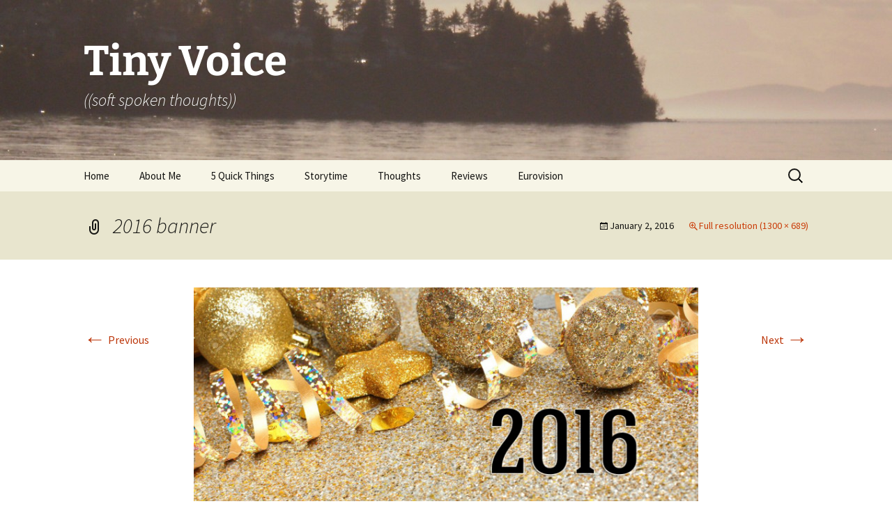

--- FILE ---
content_type: text/html; charset=UTF-8
request_url: https://www.tiny-voice.com/2016-banner/
body_size: 10181
content:
<!DOCTYPE html>
<html lang="en-US">
<head>
	<meta charset="UTF-8">
	<meta name="viewport" content="width=device-width, initial-scale=1.0">
	<title>2016 banner | Tiny Voice</title>
	<link rel="profile" href="https://gmpg.org/xfn/11">
	<link rel="pingback" href="https://www.tiny-voice.com/xmlrpc.php">
	<meta name='robots' content='max-image-preview:large' />
	<style>img:is([sizes="auto" i], [sizes^="auto," i]) { contain-intrinsic-size: 3000px 1500px }</style>
	<link rel='dns-prefetch' href='//secure.gravatar.com' />
<link rel='dns-prefetch' href='//stats.wp.com' />
<link rel='dns-prefetch' href='//v0.wordpress.com' />
<link rel="alternate" type="application/rss+xml" title="Tiny Voice &raquo; Feed" href="https://www.tiny-voice.com/feed/" />
<link rel="alternate" type="application/rss+xml" title="Tiny Voice &raquo; Comments Feed" href="https://www.tiny-voice.com/comments/feed/" />
<link rel="alternate" type="application/rss+xml" title="Tiny Voice &raquo; 2016 banner Comments Feed" href="https://www.tiny-voice.com/feed/?attachment_id=47" />
<script>
window._wpemojiSettings = {"baseUrl":"https:\/\/s.w.org\/images\/core\/emoji\/16.0.1\/72x72\/","ext":".png","svgUrl":"https:\/\/s.w.org\/images\/core\/emoji\/16.0.1\/svg\/","svgExt":".svg","source":{"concatemoji":"https:\/\/www.tiny-voice.com\/wp-includes\/js\/wp-emoji-release.min.js?ver=6.8.3"}};
/*! This file is auto-generated */
!function(s,n){var o,i,e;function c(e){try{var t={supportTests:e,timestamp:(new Date).valueOf()};sessionStorage.setItem(o,JSON.stringify(t))}catch(e){}}function p(e,t,n){e.clearRect(0,0,e.canvas.width,e.canvas.height),e.fillText(t,0,0);var t=new Uint32Array(e.getImageData(0,0,e.canvas.width,e.canvas.height).data),a=(e.clearRect(0,0,e.canvas.width,e.canvas.height),e.fillText(n,0,0),new Uint32Array(e.getImageData(0,0,e.canvas.width,e.canvas.height).data));return t.every(function(e,t){return e===a[t]})}function u(e,t){e.clearRect(0,0,e.canvas.width,e.canvas.height),e.fillText(t,0,0);for(var n=e.getImageData(16,16,1,1),a=0;a<n.data.length;a++)if(0!==n.data[a])return!1;return!0}function f(e,t,n,a){switch(t){case"flag":return n(e,"\ud83c\udff3\ufe0f\u200d\u26a7\ufe0f","\ud83c\udff3\ufe0f\u200b\u26a7\ufe0f")?!1:!n(e,"\ud83c\udde8\ud83c\uddf6","\ud83c\udde8\u200b\ud83c\uddf6")&&!n(e,"\ud83c\udff4\udb40\udc67\udb40\udc62\udb40\udc65\udb40\udc6e\udb40\udc67\udb40\udc7f","\ud83c\udff4\u200b\udb40\udc67\u200b\udb40\udc62\u200b\udb40\udc65\u200b\udb40\udc6e\u200b\udb40\udc67\u200b\udb40\udc7f");case"emoji":return!a(e,"\ud83e\udedf")}return!1}function g(e,t,n,a){var r="undefined"!=typeof WorkerGlobalScope&&self instanceof WorkerGlobalScope?new OffscreenCanvas(300,150):s.createElement("canvas"),o=r.getContext("2d",{willReadFrequently:!0}),i=(o.textBaseline="top",o.font="600 32px Arial",{});return e.forEach(function(e){i[e]=t(o,e,n,a)}),i}function t(e){var t=s.createElement("script");t.src=e,t.defer=!0,s.head.appendChild(t)}"undefined"!=typeof Promise&&(o="wpEmojiSettingsSupports",i=["flag","emoji"],n.supports={everything:!0,everythingExceptFlag:!0},e=new Promise(function(e){s.addEventListener("DOMContentLoaded",e,{once:!0})}),new Promise(function(t){var n=function(){try{var e=JSON.parse(sessionStorage.getItem(o));if("object"==typeof e&&"number"==typeof e.timestamp&&(new Date).valueOf()<e.timestamp+604800&&"object"==typeof e.supportTests)return e.supportTests}catch(e){}return null}();if(!n){if("undefined"!=typeof Worker&&"undefined"!=typeof OffscreenCanvas&&"undefined"!=typeof URL&&URL.createObjectURL&&"undefined"!=typeof Blob)try{var e="postMessage("+g.toString()+"("+[JSON.stringify(i),f.toString(),p.toString(),u.toString()].join(",")+"));",a=new Blob([e],{type:"text/javascript"}),r=new Worker(URL.createObjectURL(a),{name:"wpTestEmojiSupports"});return void(r.onmessage=function(e){c(n=e.data),r.terminate(),t(n)})}catch(e){}c(n=g(i,f,p,u))}t(n)}).then(function(e){for(var t in e)n.supports[t]=e[t],n.supports.everything=n.supports.everything&&n.supports[t],"flag"!==t&&(n.supports.everythingExceptFlag=n.supports.everythingExceptFlag&&n.supports[t]);n.supports.everythingExceptFlag=n.supports.everythingExceptFlag&&!n.supports.flag,n.DOMReady=!1,n.readyCallback=function(){n.DOMReady=!0}}).then(function(){return e}).then(function(){var e;n.supports.everything||(n.readyCallback(),(e=n.source||{}).concatemoji?t(e.concatemoji):e.wpemoji&&e.twemoji&&(t(e.twemoji),t(e.wpemoji)))}))}((window,document),window._wpemojiSettings);
</script>
<style id='wp-emoji-styles-inline-css'>

	img.wp-smiley, img.emoji {
		display: inline !important;
		border: none !important;
		box-shadow: none !important;
		height: 1em !important;
		width: 1em !important;
		margin: 0 0.07em !important;
		vertical-align: -0.1em !important;
		background: none !important;
		padding: 0 !important;
	}
</style>
<link rel='stylesheet' id='wp-block-library-css' href='https://www.tiny-voice.com/wp-content/plugins/gutenberg/build/styles/block-library/style.css?ver=22.1.2' media='all' />
<link rel='stylesheet' id='wp-block-library-theme-css' href='https://www.tiny-voice.com/wp-content/plugins/gutenberg/build/styles/block-library/theme.css?ver=22.1.2' media='all' />
<style id='classic-theme-styles-inline-css'>
/*! This file is auto-generated */
.wp-block-button__link{color:#fff;background-color:#32373c;border-radius:9999px;box-shadow:none;text-decoration:none;padding:calc(.667em + 2px) calc(1.333em + 2px);font-size:1.125em}.wp-block-file__button{background:#32373c;color:#fff;text-decoration:none}
</style>
<link rel='stylesheet' id='mediaelement-css' href='https://www.tiny-voice.com/wp-includes/js/mediaelement/mediaelementplayer-legacy.min.css?ver=4.2.17' media='all' />
<link rel='stylesheet' id='wp-mediaelement-css' href='https://www.tiny-voice.com/wp-includes/js/mediaelement/wp-mediaelement.min.css?ver=6.8.3' media='all' />
<style id='jetpack-sharing-buttons-style-inline-css'>
.jetpack-sharing-buttons__services-list{display:flex;flex-direction:row;flex-wrap:wrap;gap:0;list-style-type:none;margin:5px;padding:0}.jetpack-sharing-buttons__services-list.has-small-icon-size{font-size:12px}.jetpack-sharing-buttons__services-list.has-normal-icon-size{font-size:16px}.jetpack-sharing-buttons__services-list.has-large-icon-size{font-size:24px}.jetpack-sharing-buttons__services-list.has-huge-icon-size{font-size:36px}@media print{.jetpack-sharing-buttons__services-list{display:none!important}}.editor-styles-wrapper .wp-block-jetpack-sharing-buttons{gap:0;padding-inline-start:0}ul.jetpack-sharing-buttons__services-list.has-background{padding:1.25em 2.375em}
</style>
<style id='global-styles-inline-css'>
:root{--wp--preset--aspect-ratio--square: 1;--wp--preset--aspect-ratio--4-3: 4/3;--wp--preset--aspect-ratio--3-4: 3/4;--wp--preset--aspect-ratio--3-2: 3/2;--wp--preset--aspect-ratio--2-3: 2/3;--wp--preset--aspect-ratio--16-9: 16/9;--wp--preset--aspect-ratio--9-16: 9/16;--wp--preset--color--black: #000000;--wp--preset--color--cyan-bluish-gray: #abb8c3;--wp--preset--color--white: #fff;--wp--preset--color--pale-pink: #f78da7;--wp--preset--color--vivid-red: #cf2e2e;--wp--preset--color--luminous-vivid-orange: #ff6900;--wp--preset--color--luminous-vivid-amber: #fcb900;--wp--preset--color--light-green-cyan: #7bdcb5;--wp--preset--color--vivid-green-cyan: #00d084;--wp--preset--color--pale-cyan-blue: #8ed1fc;--wp--preset--color--vivid-cyan-blue: #0693e3;--wp--preset--color--vivid-purple: #9b51e0;--wp--preset--color--dark-gray: #141412;--wp--preset--color--red: #bc360a;--wp--preset--color--medium-orange: #db572f;--wp--preset--color--light-orange: #ea9629;--wp--preset--color--yellow: #fbca3c;--wp--preset--color--dark-brown: #220e10;--wp--preset--color--medium-brown: #722d19;--wp--preset--color--light-brown: #eadaa6;--wp--preset--color--beige: #e8e5ce;--wp--preset--color--off-white: #f7f5e7;--wp--preset--gradient--vivid-cyan-blue-to-vivid-purple: linear-gradient(135deg,rgb(6,147,227) 0%,rgb(155,81,224) 100%);--wp--preset--gradient--light-green-cyan-to-vivid-green-cyan: linear-gradient(135deg,rgb(122,220,180) 0%,rgb(0,208,130) 100%);--wp--preset--gradient--luminous-vivid-amber-to-luminous-vivid-orange: linear-gradient(135deg,rgb(252,185,0) 0%,rgb(255,105,0) 100%);--wp--preset--gradient--luminous-vivid-orange-to-vivid-red: linear-gradient(135deg,rgb(255,105,0) 0%,rgb(207,46,46) 100%);--wp--preset--gradient--very-light-gray-to-cyan-bluish-gray: linear-gradient(135deg,rgb(238,238,238) 0%,rgb(169,184,195) 100%);--wp--preset--gradient--cool-to-warm-spectrum: linear-gradient(135deg,rgb(74,234,220) 0%,rgb(151,120,209) 20%,rgb(207,42,186) 40%,rgb(238,44,130) 60%,rgb(251,105,98) 80%,rgb(254,248,76) 100%);--wp--preset--gradient--blush-light-purple: linear-gradient(135deg,rgb(255,206,236) 0%,rgb(152,150,240) 100%);--wp--preset--gradient--blush-bordeaux: linear-gradient(135deg,rgb(254,205,165) 0%,rgb(254,45,45) 50%,rgb(107,0,62) 100%);--wp--preset--gradient--luminous-dusk: linear-gradient(135deg,rgb(255,203,112) 0%,rgb(199,81,192) 50%,rgb(65,88,208) 100%);--wp--preset--gradient--pale-ocean: linear-gradient(135deg,rgb(255,245,203) 0%,rgb(182,227,212) 50%,rgb(51,167,181) 100%);--wp--preset--gradient--electric-grass: linear-gradient(135deg,rgb(202,248,128) 0%,rgb(113,206,126) 100%);--wp--preset--gradient--midnight: linear-gradient(135deg,rgb(2,3,129) 0%,rgb(40,116,252) 100%);--wp--preset--gradient--autumn-brown: linear-gradient(135deg, rgba(226,45,15,1) 0%, rgba(158,25,13,1) 100%);--wp--preset--gradient--sunset-yellow: linear-gradient(135deg, rgba(233,139,41,1) 0%, rgba(238,179,95,1) 100%);--wp--preset--gradient--light-sky: linear-gradient(135deg,rgba(228,228,228,1.0) 0%,rgba(208,225,252,1.0) 100%);--wp--preset--gradient--dark-sky: linear-gradient(135deg,rgba(0,0,0,1.0) 0%,rgba(56,61,69,1.0) 100%);--wp--preset--font-size--small: 13px;--wp--preset--font-size--medium: 20px;--wp--preset--font-size--large: 36px;--wp--preset--font-size--x-large: 42px;--wp--preset--spacing--20: 0.44rem;--wp--preset--spacing--30: 0.67rem;--wp--preset--spacing--40: 1rem;--wp--preset--spacing--50: 1.5rem;--wp--preset--spacing--60: 2.25rem;--wp--preset--spacing--70: 3.38rem;--wp--preset--spacing--80: 5.06rem;--wp--preset--shadow--natural: 6px 6px 9px rgba(0, 0, 0, 0.2);--wp--preset--shadow--deep: 12px 12px 50px rgba(0, 0, 0, 0.4);--wp--preset--shadow--sharp: 6px 6px 0px rgba(0, 0, 0, 0.2);--wp--preset--shadow--outlined: 6px 6px 0px -3px rgb(255, 255, 255), 6px 6px rgb(0, 0, 0);--wp--preset--shadow--crisp: 6px 6px 0px rgb(0, 0, 0);}:where(.is-layout-flex){gap: 0.5em;}:where(.is-layout-grid){gap: 0.5em;}body .is-layout-flex{display: flex;}.is-layout-flex{flex-wrap: wrap;align-items: center;}.is-layout-flex > :is(*, div){margin: 0;}body .is-layout-grid{display: grid;}.is-layout-grid > :is(*, div){margin: 0;}:where(.wp-block-columns.is-layout-flex){gap: 2em;}:where(.wp-block-columns.is-layout-grid){gap: 2em;}:where(.wp-block-post-template.is-layout-flex){gap: 1.25em;}:where(.wp-block-post-template.is-layout-grid){gap: 1.25em;}.has-black-color{color: var(--wp--preset--color--black) !important;}.has-cyan-bluish-gray-color{color: var(--wp--preset--color--cyan-bluish-gray) !important;}.has-white-color{color: var(--wp--preset--color--white) !important;}.has-pale-pink-color{color: var(--wp--preset--color--pale-pink) !important;}.has-vivid-red-color{color: var(--wp--preset--color--vivid-red) !important;}.has-luminous-vivid-orange-color{color: var(--wp--preset--color--luminous-vivid-orange) !important;}.has-luminous-vivid-amber-color{color: var(--wp--preset--color--luminous-vivid-amber) !important;}.has-light-green-cyan-color{color: var(--wp--preset--color--light-green-cyan) !important;}.has-vivid-green-cyan-color{color: var(--wp--preset--color--vivid-green-cyan) !important;}.has-pale-cyan-blue-color{color: var(--wp--preset--color--pale-cyan-blue) !important;}.has-vivid-cyan-blue-color{color: var(--wp--preset--color--vivid-cyan-blue) !important;}.has-vivid-purple-color{color: var(--wp--preset--color--vivid-purple) !important;}.has-black-background-color{background-color: var(--wp--preset--color--black) !important;}.has-cyan-bluish-gray-background-color{background-color: var(--wp--preset--color--cyan-bluish-gray) !important;}.has-white-background-color{background-color: var(--wp--preset--color--white) !important;}.has-pale-pink-background-color{background-color: var(--wp--preset--color--pale-pink) !important;}.has-vivid-red-background-color{background-color: var(--wp--preset--color--vivid-red) !important;}.has-luminous-vivid-orange-background-color{background-color: var(--wp--preset--color--luminous-vivid-orange) !important;}.has-luminous-vivid-amber-background-color{background-color: var(--wp--preset--color--luminous-vivid-amber) !important;}.has-light-green-cyan-background-color{background-color: var(--wp--preset--color--light-green-cyan) !important;}.has-vivid-green-cyan-background-color{background-color: var(--wp--preset--color--vivid-green-cyan) !important;}.has-pale-cyan-blue-background-color{background-color: var(--wp--preset--color--pale-cyan-blue) !important;}.has-vivid-cyan-blue-background-color{background-color: var(--wp--preset--color--vivid-cyan-blue) !important;}.has-vivid-purple-background-color{background-color: var(--wp--preset--color--vivid-purple) !important;}.has-black-border-color{border-color: var(--wp--preset--color--black) !important;}.has-cyan-bluish-gray-border-color{border-color: var(--wp--preset--color--cyan-bluish-gray) !important;}.has-white-border-color{border-color: var(--wp--preset--color--white) !important;}.has-pale-pink-border-color{border-color: var(--wp--preset--color--pale-pink) !important;}.has-vivid-red-border-color{border-color: var(--wp--preset--color--vivid-red) !important;}.has-luminous-vivid-orange-border-color{border-color: var(--wp--preset--color--luminous-vivid-orange) !important;}.has-luminous-vivid-amber-border-color{border-color: var(--wp--preset--color--luminous-vivid-amber) !important;}.has-light-green-cyan-border-color{border-color: var(--wp--preset--color--light-green-cyan) !important;}.has-vivid-green-cyan-border-color{border-color: var(--wp--preset--color--vivid-green-cyan) !important;}.has-pale-cyan-blue-border-color{border-color: var(--wp--preset--color--pale-cyan-blue) !important;}.has-vivid-cyan-blue-border-color{border-color: var(--wp--preset--color--vivid-cyan-blue) !important;}.has-vivid-purple-border-color{border-color: var(--wp--preset--color--vivid-purple) !important;}.has-vivid-cyan-blue-to-vivid-purple-gradient-background{background: var(--wp--preset--gradient--vivid-cyan-blue-to-vivid-purple) !important;}.has-light-green-cyan-to-vivid-green-cyan-gradient-background{background: var(--wp--preset--gradient--light-green-cyan-to-vivid-green-cyan) !important;}.has-luminous-vivid-amber-to-luminous-vivid-orange-gradient-background{background: var(--wp--preset--gradient--luminous-vivid-amber-to-luminous-vivid-orange) !important;}.has-luminous-vivid-orange-to-vivid-red-gradient-background{background: var(--wp--preset--gradient--luminous-vivid-orange-to-vivid-red) !important;}.has-very-light-gray-to-cyan-bluish-gray-gradient-background{background: var(--wp--preset--gradient--very-light-gray-to-cyan-bluish-gray) !important;}.has-cool-to-warm-spectrum-gradient-background{background: var(--wp--preset--gradient--cool-to-warm-spectrum) !important;}.has-blush-light-purple-gradient-background{background: var(--wp--preset--gradient--blush-light-purple) !important;}.has-blush-bordeaux-gradient-background{background: var(--wp--preset--gradient--blush-bordeaux) !important;}.has-luminous-dusk-gradient-background{background: var(--wp--preset--gradient--luminous-dusk) !important;}.has-pale-ocean-gradient-background{background: var(--wp--preset--gradient--pale-ocean) !important;}.has-electric-grass-gradient-background{background: var(--wp--preset--gradient--electric-grass) !important;}.has-midnight-gradient-background{background: var(--wp--preset--gradient--midnight) !important;}.has-small-font-size{font-size: var(--wp--preset--font-size--small) !important;}.has-medium-font-size{font-size: var(--wp--preset--font-size--medium) !important;}.has-large-font-size{font-size: var(--wp--preset--font-size--large) !important;}.has-x-large-font-size{font-size: var(--wp--preset--font-size--x-large) !important;}
:where(.wp-block-columns.is-layout-flex){gap: 2em;}:where(.wp-block-columns.is-layout-grid){gap: 2em;}
:root :where(.wp-block-pullquote){font-size: 1.5em;line-height: 1.6;}
:where(.wp-block-post-template.is-layout-flex){gap: 1.25em;}:where(.wp-block-post-template.is-layout-grid){gap: 1.25em;}
:where(.wp-block-term-template.is-layout-flex){gap: 1.25em;}:where(.wp-block-term-template.is-layout-grid){gap: 1.25em;}
</style>
<link rel='stylesheet' id='twentythirteen-fonts-css' href='https://www.tiny-voice.com/wp-content/themes/twentythirteen/fonts/source-sans-pro-plus-bitter.css?ver=20230328' media='all' />
<link rel='stylesheet' id='genericons-css' href='https://www.tiny-voice.com/wp-content/plugins/jetpack/_inc/genericons/genericons/genericons.css?ver=3.1' media='all' />
<link rel='stylesheet' id='twentythirteen-style-css' href='https://www.tiny-voice.com/wp-content/themes/twentythirteen/style.css?ver=20250415' media='all' />
<link rel='stylesheet' id='twentythirteen-block-style-css' href='https://www.tiny-voice.com/wp-content/themes/twentythirteen/css/blocks.css?ver=20240520' media='all' />
<script src="https://www.tiny-voice.com/wp-includes/js/jquery/jquery.min.js?ver=3.7.1" id="jquery-core-js"></script>
<script src="https://www.tiny-voice.com/wp-includes/js/jquery/jquery-migrate.min.js?ver=3.4.1" id="jquery-migrate-js"></script>
<script src="https://www.tiny-voice.com/wp-content/themes/twentythirteen/js/functions.js?ver=20230526" id="twentythirteen-script-js" defer data-wp-strategy="defer"></script>
<link rel="https://api.w.org/" href="https://www.tiny-voice.com/wp-json/" /><link rel="alternate" title="JSON" type="application/json" href="https://www.tiny-voice.com/wp-json/wp/v2/media/47" /><link rel="EditURI" type="application/rsd+xml" title="RSD" href="https://www.tiny-voice.com/xmlrpc.php?rsd" />
<meta name="generator" content="WordPress 6.8.3" />
<link rel='shortlink' href='https://wp.me/a43UbI-L' />
<link rel="alternate" title="oEmbed (JSON)" type="application/json+oembed" href="https://www.tiny-voice.com/wp-json/oembed/1.0/embed?url=https%3A%2F%2Fwww.tiny-voice.com%2F2016-banner%2F" />
<link rel="alternate" title="oEmbed (XML)" type="text/xml+oembed" href="https://www.tiny-voice.com/wp-json/oembed/1.0/embed?url=https%3A%2F%2Fwww.tiny-voice.com%2F2016-banner%2F&#038;format=xml" />
	<style>img#wpstats{display:none}</style>
		<style>.recentcomments a{display:inline !important;padding:0 !important;margin:0 !important;}</style>	<style type="text/css" id="twentythirteen-header-css">
		.site-header {
		background: url(https://www.tiny-voice.com/wp-content/uploads/2013/10/cropped-P40300601.jpg) no-repeat scroll top;
		background-size: 1600px auto;
	}
	@media (max-width: 767px) {
		.site-header {
			background-size: 768px auto;
		}
	}
	@media (max-width: 359px) {
		.site-header {
			background-size: 360px auto;
		}
	}
				.site-title,
		.site-description {
			color: #ffffff;
		}
		</style>
	
<!-- Jetpack Open Graph Tags -->
<meta property="og:type" content="article" />
<meta property="og:title" content="2016 banner" />
<meta property="og:url" content="https://www.tiny-voice.com/2016-banner/" />
<meta property="og:description" content="Visit the post for more." />
<meta property="article:published_time" content="2016-01-02T19:28:10+00:00" />
<meta property="article:modified_time" content="2016-01-02T19:28:10+00:00" />
<meta property="og:site_name" content="Tiny Voice" />
<meta property="og:image" content="https://www.tiny-voice.com/wp-content/uploads/2016/01/2016-banner.jpg" />
<meta property="og:image:alt" content="" />
<meta property="og:locale" content="en_US" />
<meta name="twitter:text:title" content="2016 banner" />
<meta name="twitter:image" content="https://www.tiny-voice.com/wp-content/uploads/2016/01/2016-banner.jpg?w=640" />
<meta name="twitter:card" content="summary_large_image" />
<meta name="twitter:description" content="Visit the post for more." />

<!-- End Jetpack Open Graph Tags -->
		<style id="wp-custom-css">
			/*
Welcome to Custom CSS!

To learn how this works, see http://wp.me/PEmnE-Bt
*/
table {
}

#ver-minimalist {
	font-family: "Lucida Sans Unicode", "Lucida Grande", Sans-Serif;
	font-size: 12px;
	margin: 45px;
	width: 480px;
	text-align: left;
	border-collapse: collapse;
}

#ver-minimalist th {
	padding: 8px 2px;
	font-weight: normal;
	font-size: 14px;
	border-bottom: 2px solid #6678b1;
	border-right: 30px solid #fff;
	border-left: 30px solid #fff;
	color: #039;
}

#ver-minimalist td {
	padding: 12px 2px 0;
	border-right: 30px solid #fff;
	border-left: 30px solid #fff;
	color: #669;
}

ul {
	list-style-image: url(https://www.tiny-voice.com/wp-content/uploads/2016/05/bullet.png);
}

.datagrid table { border-collapse: collapse; text-align: left; width: 100%; } .datagrid {font: normal 12px/150% Arial, Helvetica, sans-serif; background: #fff; overflow: hidden; border: 1px solid #652299; -webkit-border-radius: 3px; -moz-border-radius: 3px; border-radius: 3px; }.datagrid table td, .datagrid table th { padding: 3px 10px; }.datagrid table thead th {background:-webkit-gradient( linear, left top, left bottom, color-stop(0.05, #652299), color-stop(1, #4D1A75) );background:-moz-linear-gradient( center top, #652299 5%, #4D1A75 100% );filter:progid:DXImageTransform.Microsoft.gradient(startColorstr='#652299', endColorstr='#4D1A75');background-color:#652299; color:#FFFFFF; font-size: 15px; font-weight: bold; border-left: 1px solid #714399; } .datagrid table thead th:first-child { border: none; }.datagrid table tbody td { color: #4D1A75; border-left: 1px solid #E7BDFF;font-size: 12px;font-weight: normal; }.datagrid table tbody .alt td { background: #F4E3FF; color: #4D1A75; }.datagrid table tbody td:first-child { border-left: none; }.datagrid table tbody tr:last-child td { border-bottom: none; }.datagrid table tfoot td div { border-top: 1px solid #652299;background: #F4E3FF;} .datagrid table tfoot td { padding: 0; font-size: 12px } .datagrid table tfoot td div{ padding: 2px; }.datagrid table tfoot td ul { margin: 0; padding:0; list-style: none; text-align: right; }.datagrid table tfoot  li { display: inline; }.datagrid table tfoot li a { text-decoration: none; display: inline-block;  padding: 2px 8px; margin: 1px;color: #FFFFFF;border: 1px solid #652299;-webkit-border-radius: 3px; -moz-border-radius: 3px; border-radius: 3px; background:-webkit-gradient( linear, left top, left bottom, color-stop(0.05, #652299), color-stop(1, #4D1A75) );background:-moz-linear-gradient( center top, #652299 5%, #4D1A75 100% );filter:progid:DXImageTransform.Microsoft.gradient(startColorstr='#652299', endColorstr='#4D1A75');background-color:#652299; }.datagrid table tfoot ul.active, .datagrid table tfoot ul a:hover { text-decoration: none;border-color: #4D1A75; color: #FFFFFF; background: none; background-color:#652299;}div.dhtmlx_window_active, div.dhx_modal_cover_dv { position: fixed !important; }		</style>
		</head>

<body class="attachment wp-singular attachment-template-default single single-attachment postid-47 attachmentid-47 attachment-jpeg wp-embed-responsive wp-theme-twentythirteen single-author">
		<div id="page" class="hfeed site">
		<a class="screen-reader-text skip-link" href="#content">
			Skip to content		</a>
		<header id="masthead" class="site-header">
					<a class="home-link" href="https://www.tiny-voice.com/" rel="home" >
				<h1 class="site-title">Tiny Voice</h1>
				<h2 class="site-description">((soft spoken thoughts))</h2>
			</a>

			<div id="navbar" class="navbar">
				<nav id="site-navigation" class="navigation main-navigation">
					<button class="menu-toggle">Menu</button>
					<div class="menu-menu-1-container"><ul id="primary-menu" class="nav-menu"><li id="menu-item-9" class="menu-item menu-item-type-custom menu-item-object-custom menu-item-home menu-item-9"><a href="https://www.tiny-voice.com/">Home</a></li>
<li id="menu-item-10" class="menu-item menu-item-type-post_type menu-item-object-page menu-item-10"><a href="https://www.tiny-voice.com/about-me/">About Me</a></li>
<li id="menu-item-3142" class="menu-item menu-item-type-taxonomy menu-item-object-category menu-item-3142"><a href="https://www.tiny-voice.com/category/5-quick-things/">5 Quick Things</a></li>
<li id="menu-item-2000" class="menu-item menu-item-type-taxonomy menu-item-object-category menu-item-2000"><a href="https://www.tiny-voice.com/category/storytime/">Storytime</a></li>
<li id="menu-item-1998" class="menu-item menu-item-type-taxonomy menu-item-object-category menu-item-1998"><a href="https://www.tiny-voice.com/category/thoughts/">Thoughts</a></li>
<li id="menu-item-1997" class="menu-item menu-item-type-taxonomy menu-item-object-category menu-item-has-children menu-item-1997"><a href="https://www.tiny-voice.com/category/review/">Reviews</a>
<ul class="sub-menu">
	<li id="menu-item-3925" class="menu-item menu-item-type-taxonomy menu-item-object-category menu-item-3925"><a href="https://www.tiny-voice.com/category/review/cinebites/">Cinebites</a></li>
</ul>
</li>
<li id="menu-item-3141" class="menu-item menu-item-type-taxonomy menu-item-object-category menu-item-has-children menu-item-3141"><a href="https://www.tiny-voice.com/category/eurovision/">Eurovision</a>
<ul class="sub-menu">
	<li id="menu-item-3921" class="menu-item menu-item-type-taxonomy menu-item-object-category menu-item-3921"><a href="https://www.tiny-voice.com/category/eurovision/eurovision-2017/">Eurovision 2017</a></li>
	<li id="menu-item-3922" class="menu-item menu-item-type-taxonomy menu-item-object-category menu-item-3922"><a href="https://www.tiny-voice.com/category/eurovision/eurovision-2018/">Eurovision 2018</a></li>
	<li id="menu-item-3923" class="menu-item menu-item-type-taxonomy menu-item-object-category menu-item-3923"><a href="https://www.tiny-voice.com/category/eurovision/eurovision-2019/">Eurovision 2019</a></li>
	<li id="menu-item-3924" class="menu-item menu-item-type-taxonomy menu-item-object-category menu-item-3924"><a href="https://www.tiny-voice.com/category/eurovision/eurovision-2020/">Eurovision 2020</a></li>
</ul>
</li>
</ul></div>					<form role="search" method="get" class="search-form" action="https://www.tiny-voice.com/">
				<label>
					<span class="screen-reader-text">Search for:</span>
					<input type="search" class="search-field" placeholder="Search &hellip;" value="" name="s" />
				</label>
				<input type="submit" class="search-submit" value="Search" />
			</form>				</nav><!-- #site-navigation -->
			</div><!-- #navbar -->
		</header><!-- #masthead -->

		<div id="main" class="site-main">

	<div id="primary" class="content-area">
		<div id="content" class="site-content" role="main">

			
			<article id="post-47" class="image-attachment post-47 attachment type-attachment status-inherit hentry">
			<header class="entry-header">
				<h1 class="entry-title">2016 banner</h1>

				<div class="entry-meta">
					<span class="attachment-meta"><time class="entry-date" datetime="2016-01-02T19:28:10+02:00">January 2, 2016</time></span><span class="attachment-meta full-size-link"><a href="https://www.tiny-voice.com/wp-content/uploads/2016/01/2016-banner.jpg" title="Link to full-size image">Full resolution (1300 &times; 689)</a></span>					</div><!-- .entry-meta -->
				</header><!-- .entry-header -->

				<div class="entry-content">
					<nav id="image-navigation" class="navigation image-navigation">
					<span class="nav-previous"><a href='https://www.tiny-voice.com/c40e0dadaea097739730da5636f48c29/'><span class="meta-nav">&larr;</span> Previous</a></span>
						<span class="nav-next"><a href='https://www.tiny-voice.com/germany-map/'>Next <span class="meta-nav">&rarr;</span></a></span>
					</nav><!-- #image-navigation -->

					<div class="entry-attachment">
						<div class="attachment">
						<a href="https://www.tiny-voice.com/germany-map/" title="2016 banner" rel="attachment"><img width="724" height="384" src="https://www.tiny-voice.com/wp-content/uploads/2016/01/2016-banner.jpg" class="attachment-724x724 size-724x724" alt="" decoding="async" fetchpriority="high" srcset="https://www.tiny-voice.com/wp-content/uploads/2016/01/2016-banner.jpg 1300w, https://www.tiny-voice.com/wp-content/uploads/2016/01/2016-banner-300x159.jpg 300w, https://www.tiny-voice.com/wp-content/uploads/2016/01/2016-banner-768x407.jpg 768w, https://www.tiny-voice.com/wp-content/uploads/2016/01/2016-banner-1024x543.jpg 1024w" sizes="(max-width: 724px) 100vw, 724px" /></a>
												</div><!-- .attachment -->
					</div><!-- .entry-attachment -->

					
				</div><!-- .entry-content -->
			</article><!-- #post -->

				
<div id="comments" class="comments-area">

	
		<div id="respond" class="comment-respond">
		<h3 id="reply-title" class="comment-reply-title">Leave a Reply <small><a rel="nofollow" id="cancel-comment-reply-link" href="/2016-banner/#respond" style="display:none;">Cancel reply</a></small></h3><form action="https://www.tiny-voice.com/wp-comments-post.php" method="post" id="commentform" class="comment-form"><p class="comment-notes"><span id="email-notes">Your email address will not be published.</span> <span class="required-field-message">Required fields are marked <span class="required">*</span></span></p><p class="comment-form-comment"><label for="comment">Comment <span class="required">*</span></label> <textarea id="comment" name="comment" cols="45" rows="8" maxlength="65525" required></textarea></p><p class="comment-form-author"><label for="author">Name <span class="required">*</span></label> <input id="author" name="author" type="text" value="" size="30" maxlength="245" autocomplete="name" required /></p>
<p class="comment-form-email"><label for="email">Email <span class="required">*</span></label> <input id="email" name="email" type="email" value="" size="30" maxlength="100" aria-describedby="email-notes" autocomplete="email" required /></p>
<p class="comment-form-url"><label for="url">Website</label> <input id="url" name="url" type="url" value="" size="30" maxlength="200" autocomplete="url" /></p>
<p class="form-submit"><input name="submit" type="submit" id="submit" class="submit" value="Post Comment" /> <input type='hidden' name='comment_post_ID' value='47' id='comment_post_ID' />
<input type='hidden' name='comment_parent' id='comment_parent' value='0' />
</p><p style="display: none;"><input type="hidden" id="akismet_comment_nonce" name="akismet_comment_nonce" value="34bad78397" /></p><p style="display: none !important;" class="akismet-fields-container" data-prefix="ak_"><label>&#916;<textarea name="ak_hp_textarea" cols="45" rows="8" maxlength="100"></textarea></label><input type="hidden" id="ak_js_1" name="ak_js" value="55"/><script>document.getElementById( "ak_js_1" ).setAttribute( "value", ( new Date() ).getTime() );</script></p></form>	</div><!-- #respond -->
	<p class="akismet_comment_form_privacy_notice">This site uses Akismet to reduce spam. <a href="https://akismet.com/privacy/" target="_blank" rel="nofollow noopener">Learn how your comment data is processed.</a></p>
</div><!-- #comments -->

			
		</div><!-- #content -->
	</div><!-- #primary -->


		</div><!-- #main -->
		<footer id="colophon" class="site-footer">
				<div id="secondary" class="sidebar-container" role="complementary">
		<div class="widget-area">
			<aside id="search-2" class="widget widget_search"><form role="search" method="get" class="search-form" action="https://www.tiny-voice.com/">
				<label>
					<span class="screen-reader-text">Search for:</span>
					<input type="search" class="search-field" placeholder="Search &hellip;" value="" name="s" />
				</label>
				<input type="submit" class="search-submit" value="Search" />
			</form></aside>
		<aside id="recent-posts-2" class="widget widget_recent_entries">
		<h3 class="widget-title">Recent Posts</h3><nav aria-label="Recent Posts">
		<ul>
											<li>
					<a href="https://www.tiny-voice.com/the-25-for-25-movie-project-senegal/">The 25 for 25 Movie Project: Senegal</a>
									</li>
											<li>
					<a href="https://www.tiny-voice.com/the-25-for-25-movie-project-bolivia/">The 25 for 25 Movie Project: Bolivia</a>
									</li>
											<li>
					<a href="https://www.tiny-voice.com/the-25-for-25-movie-project-georgia/">The 25 for 25 Movie Project: Georgia</a>
									</li>
											<li>
					<a href="https://www.tiny-voice.com/the-25-for-25-movie-project-kenya/">The 25 for 25 Movie Project: Kenya</a>
									</li>
											<li>
					<a href="https://www.tiny-voice.com/the-25-for-25-movie-project-austria/">The 25 for 25 Movie Project: Austria</a>
									</li>
					</ul>

		</nav></aside><aside id="recent-comments-2" class="widget widget_recent_comments"><h3 class="widget-title">Recent Comments</h3><nav aria-label="Recent Comments"><ul id="recentcomments"><li class="recentcomments"><span class="comment-author-link"><a href="https://www.tiny-voice.com/eurovision-the-political/" class="url" rel="ugc">Eurovision: Soft Power through Gay, Gaze, and Glitter | Tiny Voice</a></span> on <a href="https://www.tiny-voice.com/eurovision-the-spectacle/#comment-20356">Eurovision: The Spectacle</a></li><li class="recentcomments"><span class="comment-author-link"><a href="https://www.tiny-voice.com/coffee-cake-and-kid-kohvik-komeet/" class="url" rel="ugc">Coffee, Cake, and Kid – Kohvik Komeet | Tiny Voice</a></span> on <a href="https://www.tiny-voice.com/coffee-cake-and-kid-nop/#comment-18224">Coffee, Cake, and Kid – NOP</a></li><li class="recentcomments"><span class="comment-author-link"><a href="https://www.tiny-voice.com/coffee-cake-and-kid-katharinenthal/" class="url" rel="ugc">Coffee, Cake, and Kid – Katharinenthal | Tiny Voice</a></span> on <a href="https://www.tiny-voice.com/coffee-cake-and-kid-nop/#comment-17307">Coffee, Cake, and Kid – NOP</a></li><li class="recentcomments"><span class="comment-author-link"><a href="https://www.tiny-voice.com/5-quick-things-june-2019/" class="url" rel="ugc">5 Quick Things: June 2019 | Tiny Voice</a></span> on <a href="https://www.tiny-voice.com/hey-mab-whatcha-watchin-part-1-of-2/#comment-8186">Hey Mab, Whatcha Watchin&#8217;? (Part 1 of 2)</a></li><li class="recentcomments"><span class="comment-author-link"><a href="https://www.tiny-voice.com/coffee-cake-and-greta-gustav-cafe-solaris/" class="url" rel="ugc">Coffee, Cake, and Greta – Gustav Cafe (Solaris) | Tiny Voice</a></span> on <a href="https://www.tiny-voice.com/coffee-cake-and-greta-gustav-cafe-viru-keskus/#comment-7159">Coffee, Cake, and Kid – Gustav Cafe (Viru Keskus)</a></li></ul></nav></aside><aside id="archives-2" class="widget widget_archive"><h3 class="widget-title">Archives</h3><nav aria-label="Archives">
			<ul>
					<li><a href='https://www.tiny-voice.com/2025/11/'>November 2025</a></li>
	<li><a href='https://www.tiny-voice.com/2025/10/'>October 2025</a></li>
	<li><a href='https://www.tiny-voice.com/2025/09/'>September 2025</a></li>
	<li><a href='https://www.tiny-voice.com/2025/07/'>July 2025</a></li>
	<li><a href='https://www.tiny-voice.com/2025/06/'>June 2025</a></li>
	<li><a href='https://www.tiny-voice.com/2025/04/'>April 2025</a></li>
	<li><a href='https://www.tiny-voice.com/2025/03/'>March 2025</a></li>
	<li><a href='https://www.tiny-voice.com/2025/02/'>February 2025</a></li>
	<li><a href='https://www.tiny-voice.com/2025/01/'>January 2025</a></li>
	<li><a href='https://www.tiny-voice.com/2024/12/'>December 2024</a></li>
	<li><a href='https://www.tiny-voice.com/2024/11/'>November 2024</a></li>
	<li><a href='https://www.tiny-voice.com/2024/10/'>October 2024</a></li>
	<li><a href='https://www.tiny-voice.com/2024/09/'>September 2024</a></li>
	<li><a href='https://www.tiny-voice.com/2024/08/'>August 2024</a></li>
	<li><a href='https://www.tiny-voice.com/2024/07/'>July 2024</a></li>
	<li><a href='https://www.tiny-voice.com/2024/06/'>June 2024</a></li>
	<li><a href='https://www.tiny-voice.com/2024/05/'>May 2024</a></li>
	<li><a href='https://www.tiny-voice.com/2024/04/'>April 2024</a></li>
	<li><a href='https://www.tiny-voice.com/2024/03/'>March 2024</a></li>
	<li><a href='https://www.tiny-voice.com/2024/02/'>February 2024</a></li>
	<li><a href='https://www.tiny-voice.com/2024/01/'>January 2024</a></li>
	<li><a href='https://www.tiny-voice.com/2023/12/'>December 2023</a></li>
	<li><a href='https://www.tiny-voice.com/2023/11/'>November 2023</a></li>
	<li><a href='https://www.tiny-voice.com/2023/09/'>September 2023</a></li>
	<li><a href='https://www.tiny-voice.com/2023/08/'>August 2023</a></li>
	<li><a href='https://www.tiny-voice.com/2023/07/'>July 2023</a></li>
	<li><a href='https://www.tiny-voice.com/2023/06/'>June 2023</a></li>
	<li><a href='https://www.tiny-voice.com/2023/05/'>May 2023</a></li>
	<li><a href='https://www.tiny-voice.com/2023/04/'>April 2023</a></li>
	<li><a href='https://www.tiny-voice.com/2023/03/'>March 2023</a></li>
	<li><a href='https://www.tiny-voice.com/2023/02/'>February 2023</a></li>
	<li><a href='https://www.tiny-voice.com/2023/01/'>January 2023</a></li>
	<li><a href='https://www.tiny-voice.com/2022/12/'>December 2022</a></li>
	<li><a href='https://www.tiny-voice.com/2022/11/'>November 2022</a></li>
	<li><a href='https://www.tiny-voice.com/2022/10/'>October 2022</a></li>
	<li><a href='https://www.tiny-voice.com/2022/09/'>September 2022</a></li>
	<li><a href='https://www.tiny-voice.com/2022/08/'>August 2022</a></li>
	<li><a href='https://www.tiny-voice.com/2022/07/'>July 2022</a></li>
	<li><a href='https://www.tiny-voice.com/2022/06/'>June 2022</a></li>
	<li><a href='https://www.tiny-voice.com/2022/04/'>April 2022</a></li>
	<li><a href='https://www.tiny-voice.com/2022/02/'>February 2022</a></li>
	<li><a href='https://www.tiny-voice.com/2022/01/'>January 2022</a></li>
	<li><a href='https://www.tiny-voice.com/2021/11/'>November 2021</a></li>
	<li><a href='https://www.tiny-voice.com/2021/10/'>October 2021</a></li>
	<li><a href='https://www.tiny-voice.com/2021/09/'>September 2021</a></li>
	<li><a href='https://www.tiny-voice.com/2021/08/'>August 2021</a></li>
	<li><a href='https://www.tiny-voice.com/2021/07/'>July 2021</a></li>
	<li><a href='https://www.tiny-voice.com/2021/06/'>June 2021</a></li>
	<li><a href='https://www.tiny-voice.com/2021/05/'>May 2021</a></li>
	<li><a href='https://www.tiny-voice.com/2021/04/'>April 2021</a></li>
	<li><a href='https://www.tiny-voice.com/2021/03/'>March 2021</a></li>
	<li><a href='https://www.tiny-voice.com/2021/02/'>February 2021</a></li>
	<li><a href='https://www.tiny-voice.com/2021/01/'>January 2021</a></li>
	<li><a href='https://www.tiny-voice.com/2020/12/'>December 2020</a></li>
	<li><a href='https://www.tiny-voice.com/2020/11/'>November 2020</a></li>
	<li><a href='https://www.tiny-voice.com/2020/09/'>September 2020</a></li>
	<li><a href='https://www.tiny-voice.com/2020/08/'>August 2020</a></li>
	<li><a href='https://www.tiny-voice.com/2020/07/'>July 2020</a></li>
	<li><a href='https://www.tiny-voice.com/2020/06/'>June 2020</a></li>
	<li><a href='https://www.tiny-voice.com/2020/05/'>May 2020</a></li>
	<li><a href='https://www.tiny-voice.com/2020/04/'>April 2020</a></li>
	<li><a href='https://www.tiny-voice.com/2020/03/'>March 2020</a></li>
	<li><a href='https://www.tiny-voice.com/2020/02/'>February 2020</a></li>
	<li><a href='https://www.tiny-voice.com/2020/01/'>January 2020</a></li>
	<li><a href='https://www.tiny-voice.com/2019/12/'>December 2019</a></li>
	<li><a href='https://www.tiny-voice.com/2019/11/'>November 2019</a></li>
	<li><a href='https://www.tiny-voice.com/2019/10/'>October 2019</a></li>
	<li><a href='https://www.tiny-voice.com/2019/09/'>September 2019</a></li>
	<li><a href='https://www.tiny-voice.com/2019/08/'>August 2019</a></li>
	<li><a href='https://www.tiny-voice.com/2019/07/'>July 2019</a></li>
	<li><a href='https://www.tiny-voice.com/2019/06/'>June 2019</a></li>
	<li><a href='https://www.tiny-voice.com/2019/05/'>May 2019</a></li>
	<li><a href='https://www.tiny-voice.com/2019/04/'>April 2019</a></li>
	<li><a href='https://www.tiny-voice.com/2019/03/'>March 2019</a></li>
	<li><a href='https://www.tiny-voice.com/2019/02/'>February 2019</a></li>
	<li><a href='https://www.tiny-voice.com/2019/01/'>January 2019</a></li>
	<li><a href='https://www.tiny-voice.com/2018/12/'>December 2018</a></li>
	<li><a href='https://www.tiny-voice.com/2018/11/'>November 2018</a></li>
	<li><a href='https://www.tiny-voice.com/2018/10/'>October 2018</a></li>
	<li><a href='https://www.tiny-voice.com/2018/09/'>September 2018</a></li>
	<li><a href='https://www.tiny-voice.com/2018/08/'>August 2018</a></li>
	<li><a href='https://www.tiny-voice.com/2018/07/'>July 2018</a></li>
	<li><a href='https://www.tiny-voice.com/2018/06/'>June 2018</a></li>
	<li><a href='https://www.tiny-voice.com/2018/05/'>May 2018</a></li>
	<li><a href='https://www.tiny-voice.com/2018/04/'>April 2018</a></li>
	<li><a href='https://www.tiny-voice.com/2018/03/'>March 2018</a></li>
	<li><a href='https://www.tiny-voice.com/2018/02/'>February 2018</a></li>
	<li><a href='https://www.tiny-voice.com/2018/01/'>January 2018</a></li>
	<li><a href='https://www.tiny-voice.com/2017/12/'>December 2017</a></li>
	<li><a href='https://www.tiny-voice.com/2017/11/'>November 2017</a></li>
	<li><a href='https://www.tiny-voice.com/2017/10/'>October 2017</a></li>
	<li><a href='https://www.tiny-voice.com/2017/09/'>September 2017</a></li>
	<li><a href='https://www.tiny-voice.com/2017/08/'>August 2017</a></li>
	<li><a href='https://www.tiny-voice.com/2017/06/'>June 2017</a></li>
	<li><a href='https://www.tiny-voice.com/2017/05/'>May 2017</a></li>
	<li><a href='https://www.tiny-voice.com/2017/04/'>April 2017</a></li>
	<li><a href='https://www.tiny-voice.com/2017/03/'>March 2017</a></li>
	<li><a href='https://www.tiny-voice.com/2016/10/'>October 2016</a></li>
	<li><a href='https://www.tiny-voice.com/2016/09/'>September 2016</a></li>
	<li><a href='https://www.tiny-voice.com/2016/08/'>August 2016</a></li>
	<li><a href='https://www.tiny-voice.com/2015/08/'>August 2015</a></li>
	<li><a href='https://www.tiny-voice.com/2014/03/'>March 2014</a></li>
			</ul>

			</nav></aside><aside id="categories-2" class="widget widget_categories"><h3 class="widget-title">Categories</h3><nav aria-label="Categories">
			<ul>
					<li class="cat-item cat-item-32"><a href="https://www.tiny-voice.com/category/review/25-for-25/">25 for 25</a>
</li>
	<li class="cat-item cat-item-20"><a href="https://www.tiny-voice.com/category/5-quick-things/">5 Quick Things</a>
</li>
	<li class="cat-item cat-item-26"><a href="https://www.tiny-voice.com/category/cck-coffee-cake-and-kid/">CCK &#8211; Coffee Cake and Kid</a>
</li>
	<li class="cat-item cat-item-25"><a href="https://www.tiny-voice.com/category/review/cinebites/">Cinebites</a>
</li>
	<li class="cat-item cat-item-17"><a href="https://www.tiny-voice.com/category/doctor-who/">Doctor Who</a>
</li>
	<li class="cat-item cat-item-5"><a href="https://www.tiny-voice.com/category/estonia/">Estonia</a>
</li>
	<li class="cat-item cat-item-18"><a href="https://www.tiny-voice.com/category/eurovision/">Eurovision</a>
</li>
	<li class="cat-item cat-item-8"><a href="https://www.tiny-voice.com/category/eurovision/eurovision-2017/">Eurovision 2017</a>
</li>
	<li class="cat-item cat-item-21"><a href="https://www.tiny-voice.com/category/eurovision/eurovision-2018/">Eurovision 2018</a>
</li>
	<li class="cat-item cat-item-24"><a href="https://www.tiny-voice.com/category/eurovision/eurovision-2019/">Eurovision 2019</a>
</li>
	<li class="cat-item cat-item-27"><a href="https://www.tiny-voice.com/category/eurovision/eurovision-2020/">Eurovision 2020</a>
</li>
	<li class="cat-item cat-item-29"><a href="https://www.tiny-voice.com/category/eurovision/eurovision-2021/">Eurovision 2021</a>
</li>
	<li class="cat-item cat-item-31"><a href="https://www.tiny-voice.com/category/eurovision/eurovision-2022/">Eurovision 2022</a>
</li>
	<li class="cat-item cat-item-11"><a href="https://www.tiny-voice.com/category/food-things/">Food Things</a>
</li>
	<li class="cat-item cat-item-4"><a href="https://www.tiny-voice.com/category/moving/">Moving</a>
</li>
	<li class="cat-item cat-item-23"><a href="https://www.tiny-voice.com/category/poetry/">Poetry</a>
</li>
	<li class="cat-item cat-item-6"><a href="https://www.tiny-voice.com/category/review/">Review</a>
</li>
	<li class="cat-item cat-item-19"><a href="https://www.tiny-voice.com/category/storytime/">Storytime</a>
</li>
	<li class="cat-item cat-item-2"><a href="https://www.tiny-voice.com/category/thoughts/">Thoughts</a>
</li>
	<li class="cat-item cat-item-9"><a href="https://www.tiny-voice.com/category/travel/">Travel</a>
</li>
			</ul>

			</nav></aside><aside id="meta-2" class="widget widget_meta"><h3 class="widget-title">Meta</h3><nav aria-label="Meta">
		<ul>
						<li><a href="https://www.tiny-voice.com/wp-login.php">Log in</a></li>
			<li><a href="https://www.tiny-voice.com/feed/">Entries feed</a></li>
			<li><a href="https://www.tiny-voice.com/comments/feed/">Comments feed</a></li>

			<li><a href="https://wordpress.org/">WordPress.org</a></li>
		</ul>

		</nav></aside>		</div><!-- .widget-area -->
	</div><!-- #secondary -->

			<div class="site-info">
												<a href="https://wordpress.org/" class="imprint">
					Proudly powered by WordPress				</a>
			</div><!-- .site-info -->
		</footer><!-- #colophon -->
	</div><!-- #page -->

	<script type="speculationrules">
{"prefetch":[{"source":"document","where":{"and":[{"href_matches":"\/*"},{"not":{"href_matches":["\/wp-*.php","\/wp-admin\/*","\/wp-content\/uploads\/*","\/wp-content\/*","\/wp-content\/plugins\/*","\/wp-content\/themes\/twentythirteen\/*","\/*\\?(.+)"]}},{"not":{"selector_matches":"a[rel~=\"nofollow\"]"}},{"not":{"selector_matches":".no-prefetch, .no-prefetch a"}}]},"eagerness":"conservative"}]}
</script>
<script src="https://www.tiny-voice.com/wp-includes/js/comment-reply.min.js?ver=6.8.3" id="comment-reply-js" async data-wp-strategy="async"></script>
<script src="https://www.tiny-voice.com/wp-includes/js/imagesloaded.min.js?ver=5.0.0" id="imagesloaded-js"></script>
<script src="https://www.tiny-voice.com/wp-includes/js/masonry.min.js?ver=4.2.2" id="masonry-js"></script>
<script src="https://www.tiny-voice.com/wp-includes/js/jquery/jquery.masonry.min.js?ver=3.1.2b" id="jquery-masonry-js"></script>
<script id="jetpack-stats-js-before">
_stq = window._stq || [];
_stq.push([ "view", JSON.parse("{\"v\":\"ext\",\"blog\":\"60036318\",\"post\":\"47\",\"tz\":\"2\",\"srv\":\"www.tiny-voice.com\",\"j\":\"1:15.2\"}") ]);
_stq.push([ "clickTrackerInit", "60036318", "47" ]);
</script>
<script src="https://stats.wp.com/e-202548.js" id="jetpack-stats-js" defer data-wp-strategy="defer"></script>
<script defer src="https://www.tiny-voice.com/wp-content/plugins/akismet/_inc/akismet-frontend.js?ver=1762997222" id="akismet-frontend-js"></script>
</body>
</html>
